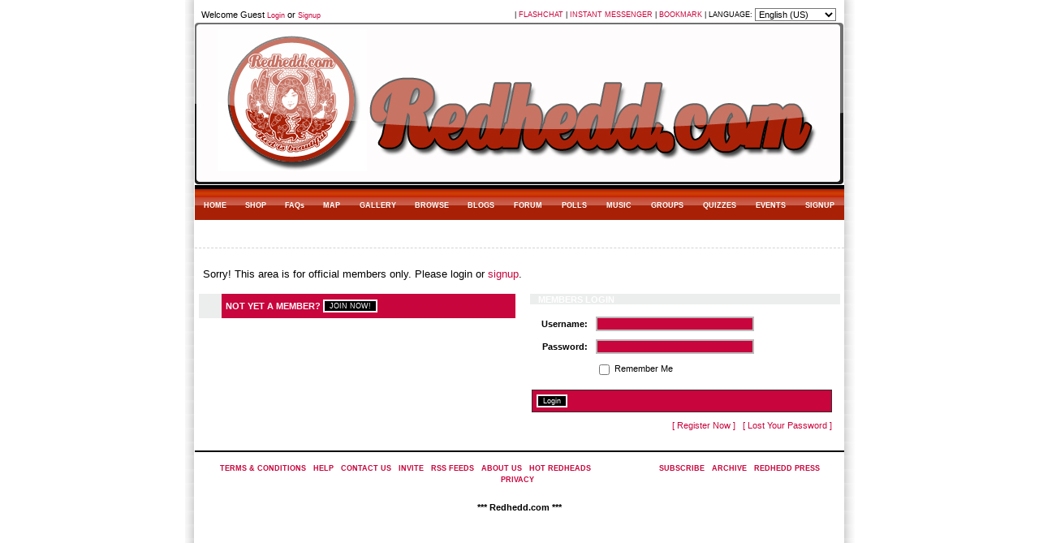

--- FILE ---
content_type: text/html
request_url: https://redhedd.com/gingerloveca/
body_size: 3442
content:
<!DOCTYPE html PUBLIC "-//W3C//DTD XHTML 1.0 Strict//EN" "http://www.w3.org/TR/xhtml1/DTD/xhtml1-strict.dtd">
<html dir="ltr" xmlns="http://www.w3.org/1999/xhtml" lang="en">
<head>
	<meta http-equiv="Content-Type" content="text/html; charset=UTF-8"/>
	<title>Account Login &#187; Redheads Unite! - Redhedd.com: The Social Network For Redheads</title>
	<link rel="canonical" href="http://redhedd.com/gingerloveca/" />
	<base href=".">
	<meta name="keywords" content="redhead, redheads, red hair, redheaded, freckles, sunscreen, ginger, red head, redhedd"/>
	<meta name="description" content="Redheaded love fest. A social network of, by, and about redheads."/>
	<meta name="robots" content="index,follow"/>
	<meta http-equiv="imagetoolbar" content="no"/>
	<meta http-equiv="cache-control" content="no-cache"/>
	<meta http-equiv="expires" content="-1"/>
	<meta http-equiv="pragma" content="no-cache"/>
	<link rel="stylesheet" type="text/css" href="../design/css/main-v-1619.css"/>
	<link rel="stylesheet" type="text/css" href="../file/style/QUIRKYRED/style-v-1619.css"/>
	<script type="text/javascript">
		bIsPathTranslated = true;
		sGetPathVar = "do";
		sHome = "http://redhedd.com/";
		sLangVar = "en"; 
		bDoGzip = false;
		sUsVarId = "212";
		sUsName = "United States";
		var msg = new Array(9);
		msg[0] = 'Are you sure that you want to delete this item?'
		msg[1] = 'There is a problem with the year entry.';
		msg[2] = 'There is a problem with the month entry.';
		msg[3] = 'There is a problem with the date entry.';
		msg[4] = 'Incorrect date format. Enter as mm/dd/yyyy.';
		msg[5] = 'Gecko Users hit CTRL+D to add a bookmark to this site.';
		msg[6] = 'Opera Users hit CTRL+D to add a bookmark to this site.';
		msg[7] = 'Use your browser facility to add a bookmark to this site.';
		msg[8] = 'Please, select item(s)';
	</script>
	<script type="text/javascript" src="../design/js/overlib-v-1619.js"></script>
	<script type="text/javascript" src="../design/js/main-v-1619.js"></script>
	<script type="text/javascript" src="../design/js/common-v-1619.js"></script>
	<script type="text/javascript" src="../design/js/validator-v-1619.js"></script>
	<script type="text/javascript">
	var sDisplayIds = new Array('social_bookmarks', 'mainEmoticons');
	window.onload = clicktoHideAll;
	</script>
</head>
<body>
<div id="main_body">
<table id="outer" cellpadding="0" cellspacing="0">
<tr>
<td>
  <table id="top" cellpadding="0" cellspacing="0" border="0">
 <tr>
 	<td>
 		<table style="width:100%;" cellpadding="4" cellspacing="4">
 		<tr>
 			<td style="font-size:8pt;vertical-align:middle;">
 				Welcome Guest <a href="../login/">Login</a> or <a href="../signup/">Signup</a>
 			</td>
 			<td style="vertical-align:middle; font-size:7pt; text-align:right;">
 				 				<form method="post" action="/" style="margin:0px;">
 				<div><input type="hidden" name="return" value="http://redhedd.com/public/login/members_only/"/></div>
 				<table style="margin-right:0px; margin-left:auto; text-align:left; font-size:7pt;" cellpadding="1" cellspacing="1">
 				<tr>
 				 	 	<td><a href="../http-www/redhedd/com/join/"></a></td>
 	<td>|</td> 	
 				 	 					<td> 			
					    <a href="../login/">FLASHCHAT</a>
		    		</td>
		    		<td>|</td>		    		
		    				    		<td>
						<a href="../login/">INSTANT MESSENGER</a>
					</td>
					<td>|</td>
					<td>
											<a href="javascript:void(0);" style="cursor:pointer;" class="hidClass" onclick="sId('/').style.display='';">BOOKMARK</a>
						<div>
							<div id="social_bookmarks" style="position:absolute; padding:5px; display:none;" class="socialBox hidClass">
							<div class="socialDefault" onclick="bookmark('../public/login/members_only/', '/'); sId('/').style.display='/';" style="padding:2px; cursor:pointer; width:125px;" onmouseover="this.className='socialOver';" onmouseout="this.className='socialDefault';"><img src="../file/pic/bookmarks/favorites.png" alt="" style="vertical-align:middle;"/> Favorites</div>
										<div class="socialDefault" onclick="window.open('http://digg.com/submit?phase=2&amp;url=http://redhedd.com/public/login/members_only/&amp;title='); sId('/').style.display='/';" style="padding:2px; cursor:pointer; width:125px;" onmouseover="this.className='socialOver';" onmouseout="this.className='socialDefault';"><img src="../file/pic/bookmarks/digg.png" alt="" style="vertical-align:middle;"/> Digg</div>
		<div class="socialDefault" onclick="window.open('http://del.icio.us/post?url=http://redhedd.com/public/login/members_only/&amp;title='); sId('/').style.display='/';" style="padding:2px; cursor:pointer; width:125px;" onmouseover="this.className='socialOver';" onmouseout="this.className='socialDefault';"><img src="../file/pic/bookmarks/delicious.png" alt="" style="vertical-align:middle;"/> Del.icio.us</div>
		<div class="socialDefault" onclick="window.open('http://www.facebook.com/sharer.php?u=http://redhedd.com/public/login/members_only/&amp;t='); sId('/').style.display='/';" style="padding:2px; cursor:pointer; width:125px;" onmouseover="this.className='socialOver';" onmouseout="this.className='socialDefault';"><img src="../file/pic/bookmarks/facebook.gif" alt="" style="vertical-align:middle;"/> Facebook</div>
		<div class="socialDefault" onclick="window.open('http://www.furl.net/storeIt.jsp?t=&amp;u=http://redhedd.com/public/login/members_only/'); sId('/').style.display='/';" style="padding:2px; cursor:pointer; width:125px;" onmouseover="this.className='socialOver';" onmouseout="this.className='socialDefault';"><img src="../file/pic/bookmarks/furl.gif" alt="" style="vertical-align:middle;"/> Furl</div>
		<div class="socialDefault" onclick="window.open('http://ma.gnolia.com/bookmarklet/add?url=http://redhedd.com/public/login/members_only/&amp;title='); sId('/').style.display='/';" style="padding:2px; cursor:pointer; width:125px;" onmouseover="this.className='socialOver';" onmouseout="this.className='socialDefault';"><img src="../file/pic/bookmarks/magnolia.png" alt="" style="vertical-align:middle;"/> Magnolia</div>
		<div class="socialDefault" onclick="window.open('http://www.stumbleupon.com/submit?url=http://redhedd.com/public/login/members_only/&amp;title='); sId('/').style.display='/';" style="padding:2px; cursor:pointer; width:125px;" onmouseover="this.className='socialOver';" onmouseout="this.className='socialDefault';"><img src="../file/pic/bookmarks/su.png" alt="" style="vertical-align:middle;"/> StumbleUpon</div>
		<div class="socialDefault" onclick="window.open('http://www.google.com/bookmarks/mark?op=edit&amp;bkmk=http://redhedd.com/public/login/members_only/&amp;title='); sId('/').style.display='/';" style="padding:2px; cursor:pointer; width:125px;" onmouseover="this.className='socialOver';" onmouseout="this.className='socialDefault';"><img src="../file/pic/bookmarks/goog.png" alt="" style="vertical-align:middle;"/> Google</div>
		<div class="socialDefault" onclick="window.open('http://myweb2.search.yahoo.com/myresults/bookmarklet?t=&amp;u=http://redhedd.com/public/login/members_only/'); sId('/').style.display='/';" style="padding:2px; cursor:pointer; width:125px;" onmouseover="this.className='socialOver';" onmouseout="this.className='socialDefault';"><img src="../file/pic/bookmarks/yahoo-myweb.png" alt="" style="vertical-align:middle;"/> Yahoo MyWeb</div>
							</div>
						</div>
										</td>
				    	             	         	<td>|</td>
	            	<td style="font-size:7pt;">
    	         		LANGUAGE:
    	         	</td>
    	         	<td>
             			<select name="guest_language" style="width:100px; vertical-align:middle;" onchange="submit();">
            				            											<option value="1">English (US)</option>
																				</select>
					</td>
				</tr>
				</table>
								</form>
 			</td>
 		</tr>
 		</table>
 		<table style="width:100%;" cellpadding="0" cellspacing="0">
 		<tr>
 			<td style="width:30%;font-size:14pt;vertical-align:middle;text-align:center;" class="top2">
 				<a href="/"><img src="../file/style/QUIRKYRED/logo.jpg" alt=""/></a> 			</td>
 			<td style="width:70%;vertical-align:middle;text-align:center;" class="top2">
 			</td>
 		</tr>
 		</table>
 		<br/>
 	</td>
 </tr>
 </table>
  <div id="outer2">
 <table style="margin-left:auto;margin-right:auto;" cellpadding="0" cellspacing="0">
 <tr>
 	 	<td class="menu" onclick="javascript:" onmouseover="this.className='menu2';" onmouseout="this.className='menu';">
 	<a href="/">HOME</a> 	</td>
 	<td class="menu" onclick="javascript:" onmouseover="this.className='menu2';" onmouseout="this.className='menu';">
 	<a href="http://www.cafepress.com/redhedd">SHOP</a> 	</td>
 	<td class="menu" onclick="javascript:" onmouseover="this.className='menu2';" onmouseout="this.className='menu';">
 	<a href="../FAQ/">FAQs</a> 	</td>
 	<td class="menu" onclick="javascript:" onmouseover="this.className='menu2';" onmouseout="this.className='menu';">
 	<a href="../geomap/">MAP</a> 	</td>
 	<td class="menu" onclick="javascript:" onmouseover="this.className='menu2';" onmouseout="this.className='menu';">
 	<a href="../gallery/main/">GALLERY</a> 	</td>
 	<td class="menu" onclick="javascript:" onmouseover="this.className='menu2';" onmouseout="this.className='menu';">
 	<a href="../browse/">BROWSE</a> 	</td>
 	<td class="menu" onclick="javascript:" onmouseover="this.className='menu2';" onmouseout="this.className='menu';">
 	<a href="../blog/main/">BLOGS</a> 	</td>
 	<td class="menu" onclick="javascript:" onmouseover="this.className='menu2';" onmouseout="this.className='menu';">
 	<a href="../forum/">FORUM</a> 	</td>
 	<td class="menu" onclick="javascript:" onmouseover="this.className='menu2';" onmouseout="this.className='menu';">
 	<a href="../poll/">POLLS</a> 	</td>
 	<td class="menu" onclick="javascript:" onmouseover="this.className='menu2';" onmouseout="this.className='menu';">
 	<a href="../music/">MUSIC</a> 	</td>
 	<td class="menu" onclick="javascript:" onmouseover="this.className='menu2';" onmouseout="this.className='menu';">
 	<a href="../groups/">GROUPS</a> 	</td>
 	<td class="menu" onclick="javascript:" onmouseover="this.className='menu2';" onmouseout="this.className='menu';">
 	<a href="../quiz/">QUIZZES</a> 	</td>
 	<td class="menu" onclick="javascript:" onmouseover="this.className='menu2';" onmouseout="this.className='menu';">
 	<a href="../event/main/">EVENTS</a> 	</td>
 	<td class="menu" onclick="javascript:" onmouseover="this.className='menu2';" onmouseout="this.className='menu';">
 	<a href="../signup/">SIGNUP</a> 	</td>
     </tr>
 </table>
 </div>
 <br/>
<div style="text-align:center;">
	<script type="text/javascript"><!--
google_ad_client = "ca-pub-7715332175669161";
/* redhedd */
google_ad_slot = "4074791423";
google_ad_width = 728;
google_ad_height = 90;
//-->
</script>
<script type="text/javascript" src="http://pagead2.googlesyndication.com/pagead/show_ads.js">
</script>
</div>
<br/>
 <table style="width:100%;" cellpadding="0" cellspacing="0">
    <tr>
        <td><div id="msalert"></div></td>
    </tr>
	<tr>
		<td style="vertical-align:top;" id="main">
			<br/><br/>
<div style="padding-left:10px;font-size:10pt;" class="color">
    Sorry! This area is for official members only.  Please login or <a href="../signup/">signup</a>.</div>
<br/>
<table cellspacing="0" cellpadding="5" width="100%">
<tr>
    <td style="font-size:8pt;width:50%;vertical-align:top;">
                <table style="width:100%;" cellspacing="0" cellpadding="0">
    <tr>
    <td style="width:2%;">
        <img src="../file/style/QUIRKYRED/line3.gif" alt="" style="vertical-align:bottom;"/>
    </td>
    <td style="width:98%;font-size:8pt;vertical-align:middle;cursor:pointer;" class="mainmenu4" onclick="javascript:" onmouseover="this.className='mainmenu3';document.getElementById('change1').className='button';" onmouseout="this.className='mainmenu4';document.getElementById('change1').className='button2';">
        <div style="padding-left:5px;">
            <span style="vertical-align:middle;"> <b>NOT YET A MEMBER?</b> </span>
            <input type="button" value="JOIN NOW!" style="vertical-align:middle;" class="button2" id="change1"/>
        </div>
    </td>
    </tr>
</table>            <br/><br/>
<table cellpadding="0" cellspacing="0" border="0" width="100%">
<tr>
    <td align="center">
        <script type="text/javascript"><!--
google_ad_client = "ca-pub-7715332175669161";
/* redhedd large rectangle */
google_ad_slot = "2993834091";
google_ad_width = 336;
google_ad_height = 280;
//-->
</script>
<script type="text/javascript" src="http://pagead2.googlesyndication.com/pagead/show_ads.js">
</script>
    </td>
</tr>
</table>    </td>
    <td style="font-size:8pt;width:50%;vertical-align:top;">
        <table style="width:100%;" cellspacing="0" cellpadding="0">
<tr>
    <td style="width:2%;">
    	<img src="../file/style/QUIRKYRED/line5.gif" alt="" style="vertical-align:bottom;"/>
    </td>
    <td style="width:98%;font-size:8pt;vertical-align:middle;" class="mainmenu3">
    	<div style="padding-left:10px;">
    	<span style="vertical-align:middle;"> <b>MEMBERS LOGIN</b> </span>
    	</div>
    </td>
</tr>
</table>
<table style="width:100%;" class="border2" cellspacing="0" cellpadding="10">
<tr>
    <td style="font-size:7pt;" class="color">
    	<div id="formhide1">
    	<table border="0" cellpadding="0" cellspacing="0" width="100%">
<tr><td align="center">
<div id="jsErr">
</div></td>
</tr>
</table>    	
    	    	<form method="post" style="margin:0px;" action="../public/login/members_only/">
    	<table style="width:100%;" cellspacing="0" cellpadding="5">
    	<tr>
    	<td style="width:20%;font-size:8pt;text-align:right;" class="color">
    		<label for="login1"><b>Username:</b></label>
    	</td><td style="width:80%;font-size:8pt;" class="color">
    		<input id="login1" type="text" name="login" size="30" class="input" onfocus="this.className='input2';" onblur="this.className='input';"/>
    	</td>
    	</tr>
    	<tr>
    	<td style="width:20%;font-size:8pt;text-align:right;" class="color">
    		<label for="login2"><b>Password:</b></label>
    	</td><td style="width:80%;font-size:8pt;" class="color">
    		<input id="login2" type="password" name="pass" size="30" class="input" onfocus="this.className='input2';" onblur="this.className='input';"/>
    	</td>
    	</tr>
    	<tr>
        	<td style="width:20%;font-size:8pt;text-align:right;" class="color">
        	</td>
        	<td style="width:80%;font-size:8pt;" class="color">
        		<input type="checkbox" name="remember_me" style="vertical-align:middle;border:0px;"/> Remember Me
        	</td>
        </tr>
    	</table>
    	<br/>
    	<div style="padding:5px;" class="border">
    	<input type="submit" name="act[login]" value="Login" onclick="document.getElementById('/').style.display='/';document.getElementById('/').style.display='';" class="button2" onmouseover="this.className='button';" onmouseout="this.className='button2';"/>
    	</div>
    	<br/>
    	<div style="text-align:right;font-size:7pt;" class="color">
    		<a class="link_action" href="../signup/">[ Register Now ]</a> &nbsp;
    		<a class="link_action" href="javascript:void(0);" onclick="popUp2('../forgotpass/','400','300','/','200','100');">[ Lost Your Password ]</a>
    	</div>
    	</form>
    	</div>
    	<div style="display:none;" id="formhide2">
    	<div style="font-size:10pt;" class="color">
    	<b>Logging In......</b>
    	</div>
    	<table class="pbar3" cellpadding="0" cellspacing="0">
    	<tr>
    	<td>
    		<span id="progress1">&nbsp; &nbsp;</span>
    		<span id="progress2">&nbsp; &nbsp;</span>
    		<span id="progress3">&nbsp; &nbsp;</span>
    		<span id="progress4">&nbsp; &nbsp;</span>
    		<span id="progress5">&nbsp; &nbsp;</span>
    		<span id="progress6">&nbsp; &nbsp;</span>
    		<span id="progress7">&nbsp; &nbsp;</span>
    		<span id="progress8">&nbsp; &nbsp;</span>
    		<span id="progress9">&nbsp; &nbsp;</span>
    	</td>
    	</tr>
    	</table>
    	<script type="text/javascript">do_prog(9,200);</script>
    	</div>
    </td>
</tr>
</table>
    </td>
</tr>
</table>
			<table cellpadding="0" cellspacing="0" border="0" width="100%" style="padding:5px;">
			<tr>
    			<td align="center">
        			<script type="text/javascript"><!--
google_ad_client = "ca-pub-7715332175669161";
/* redhedd */
google_ad_slot = "4074791423";
google_ad_width = 728;
google_ad_height = 90;
//-->
</script>
<script type="text/javascript" src="http://pagead2.googlesyndication.com/pagead/show_ads.js">
</script>
    			</td>
			</tr>
			</table>
					</td>
	</tr>
</table>
 <table id="bottom3" cellpadding="5" cellspacing="5">
 <tr>
    <td style="font-size:7pt;">
    <div style="padding:5px;">
        <a href="javascript:void(0);" onclick="popUp2('../popup/file_terms/dir_language/','500','500','/','200','100');">TERMS & CONDITIONS</a>
        | <a href="javascript:void(0);" onclick="popUp2('../popup/file_help/dir_language/','500','500','/','200','100');">HELP</a>
        | <a href="../contact-us/">CONTACT US</a>
        | <a href="../account/invite/">INVITE</a>
        | <a href="/">RSS FEEDS</a>
        | <a href="../content/file_about_us/dir_language/">ABOUT US</a>
        | <a href="http://fantapants.com/">HOT REDHEADS</a>
	    | HOT GINGERS
        | <a href="../subscribe/">SUBSCRIBE</a>        | <a href="../archive/">ARCHIVE</a>
        | <a href="../media/">REDHEDD PRESS</a>
        <div style="padding-top:4px;">
		 	<a href="../privacy/">PRIVACY</a> |
        		</div>
	</div>
    <br/>
    <table id="bottom4" style="width:100%;" cellpadding="4" cellspacing="4">
    <tr>
        <td style="text-align:center;font-size:8pt;">
            *** Redhedd.com ***
        </td>
    </tr>
    </table>
	</td>
</tr>
</table>
</td>
</tr>
</table>
</div>
<div id="ajax_temp_content" style="display:none;"></div>
</body>
<!-- Start of StatCounter Code -->
<script type="text/javascript">
var sc_project=2610338; 
var sc_invisible=1; 
var sc_partition=25; 
var sc_security="5accb1a6"; 
var sc_remove_link=1; 
</script>
<script type="text/javascript" src="../counter/counter_xhtml.js"></script><noscript><div class="statcounter"><img class="statcounter" src="../2610338/0/5accb1a6/1/image_file.jpg" alt="free hit counter javascript"></div></noscript>
<!-- End of StatCounter Code -->
</html>

--- FILE ---
content_type: text/css
request_url: https://redhedd.com/design/css/main-v-1619.css
body_size: 127
content:
form {
	margin:0px;
}

#site_offline {
	background:#FFFFCC;
	border-bottom:1px #F2E389 solid;
	color:#9B0F09;
	font-size:10pt;
	font-family:verdana;
	padding:6px;
	margin-bottom:10px;
}

/* Header of a Block */
.block_header
{
    font-weight: bold;
    font-size: 8pt;
    vertical-align: middle;
    padding-top : 7px;
    padding-bottom : 7px;
}

/* Information Message */
.message_info
{
    font-size: 8pt;
    padding: 5px;
    font-weight: bold;
    color: green;
    text-align: center;
}

/* Error Message */
.message_error
{
    font-size: 8pt;
    padding: 5px;
    font-weight: bold;
    color: red;
    text-align: center;
}

/* Action Link */
a.link_action
{
    font-size: 8pt;
    text-transform: capitalize;
    text-decoration: none;
    white-space: nowrap;
}

/* Big Action Link */
a.link_action_big
{
    font-size: 12pt;
    /* text-transform: capitalize; */
    text-decoration: none;
    white-space: nowrap;
}

/* Item Link */
a.link_item
{
    font-size: 8pt;
    font-weight: bold;
    text-decoration: none;
}

/* Description Link */
a.link_description
{
    font-size: 8pt;
    text-decoration: none;
}

/* Small Description Link */
a.link_description_small
{
    font-size: 7pt;
    text-decoration: none;
}

/* List Item */
.list
{
    font-size: 8pt;
	padding-bottom: 5px;
    padding-top: 2px;
    padding-left: 2px;
}

.form_field_title
{
	padding : 3px;
	font-weight : bold;
}

li.form_field_note
{
	margin-left: 15px;
	padding-top: 3px;
	font-size: 8pt;
}

.star
{
    color: #FF8515;
    font-weight: bold;
}

--- FILE ---
content_type: text/css
request_url: https://redhedd.com/file/style/QUIRKYRED/style-v-1619.css
body_size: 2633
content:
body {
  	background:#ffffff url(bg.gif) center top;
  	color:#000000;
  	text-align:center;
  	margin-left:auto;
  	margin-right:auto;
  	font-size:8pt;
  	font-family:verdana, arial, helvetica, sans-serif;
  	margin-bottom:20px;
  	margin-top:0px;
  }
 
 .cssbox {
 	BACKGROUND: url(http://www.blahblahbox.com/images/coolbox.png) no-repeat right bottom
 }
 .cssbox_body {
 	BACKGROUND: url(http://www.blahblahbox.com/images/coolbox.png) no-repeat right bottom
 }
 .cssbox_head {
 	BACKGROUND: url(http://www.blahblahbox.com/images/coolbox.png) no-repeat right bottom
 }
 .cssbox_head H2 {
 	BACKGROUND: url(http://www.blahblahbox.com/images/coolbox.png) no-repeat right bottom
 }
 .cssbox {
 	PADDING-RIGHT: 15px; MARGIN: 0px auto
 }
 .cssbox_head {
 	PADDING-RIGHT: 50px; BACKGROUND-POSITION: right top; MARGIN-RIGHT: -15px
 }
 .cssbox_head H2 {
 	BORDER-TOP-WIDTH: 0px; PADDING-RIGHT: 0px; BACKGROUND-POSITION: left top; PADDING-LEFT: 24px; FONT-WEIGHT: bold; BORDER-LEFT-WIDTH: 0px; FONT-SIZE: 12px; BORDER-BOTTOM-WIDTH: 0px; PADDING-BOTTOM: 15px; MARGIN: 0px; COLOR: #ffcc59; PADDING-TOP: 7px; FONT-FAMILY: Arial, Helvetica, sans-serif; HEIGHT: 1%; BORDER-RIGHT-WIDTH: 0px
 }
 .cssbox_body {
 	PADDING-RIGHT: 0px; BACKGROUND-POSITION: left bottom; PADDING-LEFT: 24px; PADDING-BOTTOM: 35px; MARGIN-RIGHT: 25px; PADDING-TOP: 2px
 }
  
  img {
  	border:0px;
  }
  
  a {
  	color:#C8053D;
  	text-decoration:none;
  }
  
  a:hover {
  	color:#ECEDED;
  	text-decoration:underline;
  }
  
  
  input {
  	background:#FFFFFF;
  	font-size:10pt;
  	color:#000000;
  	border-top: 1px solid #808080;
  	border-right: 1px solid #808080;
  	border-bottom: 1px solid #D4D0C8;
  	border-left: 1px solid #D4D0C8;
  }
  
  .inputmain {
  	background:#C8053D;
  	font-size:10pt;
  	color:#000;
  	border: 1px solid #ffffff;
  }
  
  textarea {
  	background:#FFFFFF;
  	font-size:8pt;
  	color:#C8053D;
  	border: 1px solid #C8053D;
  }
  
  .textarea {
  	background:#C8053D;
  	font-size:8pt;
  	color:#FFFFFF;
  	border: 1px solid #ffffff;
  }
  
  
  /*########################
  	MAIN SURR.
  ########################*/
  
  #outer {
  	width:800px;
  	margin-left:auto;
  	margin-right:auto;
  	font-size:8pt;
  	text-align:left;
  }
  
  
  /*########################
  	INPUT BUTTONS / FORMS
  ########################*/
  
  .button {
  	background:#668899 ;
  	color:#fff;
  	font-size:7pt;
  	cursor:pointer;
  	background-color: #000000;
  	border: 2px solid #ffffff;
  	color: #C8053D;
  }
  
  .button2 {
  	background:#668899 /*url(http://www.blahblahbox.com/inc/img/fresh/line11.gif);*/
  	color:#000;
  	font-size:7pt;
  	cursor:pointer;
  	background-color: #000000;
  	color: #FFFFFF;
  	border: 2px solid #ffffff;
  }
  
  
  .input {
  	background:#C8053D;
  	font-size:8pt;
  	color:#000;
  	border: 2px solid #BABABA;
  }
  
  
  .input2 {
  	background:#C8053D;
  	border:2px solid #BABABA;
  	font-size:8pt;
  }
  
  .input3 {
  	background:#C8053D;
  	border:1px solid #BABABA;
  	font-size:8pt;
  	color:#fff;
  }
  
  .input4 {
  	background:#C8053D;
  	border:1px solid #BABABA;
  	font-size:8pt;
  	color:#fff;
  }
  
  
  
  
  
  /*########################
  	IMAGES
  ########################*/
  
  
  .pic1 { border:1px solid #C8053D; }
  
  .pic2 { border:1px solid #C8053D; }
  
  .pic3 { border:1px solid #C8053D; }
  
  .pic4 { filter:alpha(opacity=50);-moz-opacity:0.5;opacity: 0.5; border:1px solid #000000; }
  
  .pic5 { border:1px solid #000000; }
  
  .pics1 {
  	position:absolute;
  	background:#C8053D;
  	border:1px solid #fff;
  	padding: 0px 1px 0px 1px;
  	color: #FFF;
  	font-size:7pt;
  }
  
  .pics4 {
  	position:absolute;
  	background:#C8053D;
  	border:1px solid #FFF6FB;
  	padding: 0px 1px 0px 1px;
  	color: #FFF;
  	font-size:7pt;
  	filter:alpha(opacity=50);-moz-opacity:0.5;opacity: 0.5; border:1px #fff solid;
  }
  
  .pics2 {
  	position: relative;
  }
  
  .pics3 {
  	background:#FFF6FB;
  	position:absolute;
  	filter:alpha(opacity=50);-moz-opacity:0.5;opacity: 0.5;
  	padding: 0px 1px 0px 1px;
  	color: #C8053D;
  	font-size:7pt;
  	font-weight:bold;
  }
  
  
 .wrap1 img {background:#fff;}
 .wrap1 {background:url(shadow.gif) right bottom no-repeat;}
 .wrap2 {background:url(corner_bl.gif) -4px 100% no-repeat;}
 .wrap3 {padding:0 9px 9px 0;background:url(corner_tr.gif) 100% -4px no-repeat;}
  
  
  
  /*########################
  	TOP AREA
  ########################*/
  

  #top .top_text a { color:#fff; }
  #top .top_text a:hover { color:#000; }
  #top .top_text { color:#fff; }
  
  #top {
  background-image: url(crowd.jpg);
  background-repeat:no-repeat;
  background-position: bottom right;
  height:120;
	width:100%;
  	border-left:1px none;
  	border-right:30px ;
  	
  }
  
  #top input,select {
  	font-size:8pt;
  	background:#ffffff;
  	color:#000000;
  }
  
  #top a {
  	font-size:7pt;
 
  	color:#C8053D;
  }
  
  #top a:hover {
  	font-size:7pt;
  	color:#fff;
  	text-decoration:underline;
  }
  
  .top2 {
  height:200;
 
  }
  
  
  
  
  
  
  /*########################
  	MENU LINKS
  ########################*/
  
  #outer2 {
  	background:#ffffff;
  	border-left:1px;
  	border-right:1px;
	border-top:5px solid #000000;
	border-bottom:2px solid #ffffff;
  	text-align:center;
  	border-bottom-width: 10px;
  }
  
  
  .menu {
 	background-color: #C8053D;
 	height:38px;
 	padding-left:5px;
 	padding-right:5px;
 	cursor:pointer;
 	width: 800px;
 	background-image:url(menubar_bg.gif);
  	}
  
  
  
  .menu a {
  	color:#FFFFFF;
  	font-size:7pt;
  	text-decoration:none;
  	font-weight:bold;
  	
  }
  
  
  .menu2 {
  	background:#ffffff url(menubarro_bg.gif);
  	height:38px;
  	padding-left:5px;
  	padding-right:5px;
  	cursor:pointer;
  	width: 800px;
  }
  
  .menu2 a {
  	color:#ffffff;
  	font-size:7pt;
  	text-decoration:none;
  	font-weight:bold;
  }
  
  .menu2 a:hover {
  	color:#ffffff;
  	font-size:7pt;
  	text-decoration:none;
  	font-weight:bold;
  }
  
  
  
  
  /*########################
  	MENU LINKS 4
  ########################*/
  
  
  .menu4 {
  	padding:2px;
  	/* border-top:1px #014E82 solid;
  	border-left:1px #000 solid; */
  	border-bottom:1px #668899 solid;
  	/*cursor:pointer;*/
  	font-size:7pt;
  	font-weight:bold;
  }
  
  .menu4-1 {
  	padding:2px;
  	border-bottom:1px #668899 solid;
  	/*cursor:pointer;*/
  	font-size:7pt;
  	font-weight:bold;
  }
  
  .menu4-2 {
  	font-size:7pt;
  	font-weight:bold;
  	padding-left:15px;
  }
  
  .menu4-4 a {
  	color:#000000;
  }
  
  .menu4-4 a:hover {
  	color:#000000;
  }
  
  
  /*########################
  	LOGIN BOX
  ########################*/
  
  .LoGin1 {background:#C8053D;border-left:1px solid #BC074F;border-right:1px solid #C8053D;}
  .LoGin2 {background:#B2B4B7;border-left:1px solid #bco74f;border-right:1px solid #C8053D;color:#621031;font-size:8pt;}
  
  
  
  
  /*########################
  	MENU LINKS 5
  
  	MAIN LINKS FOR THE MEMBERS AREA border-bottom:1px #332F2F solid;
  
  ########################*/
  
  .menu5border {
  
  }
  
  .menu5 {
  	
  	font-size:7pt;
  	color:#fff;
  	padding-left:5px; 
  	cursor:pointer;
  	background:#000 ;
  }
  
  .menu5c {
  	font-size:7pt;
  	color:#fff;
  	padding-left:5px; 	
  	cursor:pointer;
  	background:#000 ;
  }
  
  .menu5a {
  	background:#000url(line5red.gif) right;
  	background-repeat:no-repeat;
  	text-align:right;
  	width:24px;	
  	height:41px;
  }
  
  .menu5b {
  	background:#000url(line5.gif) right;
  	background-repeat:no-repeat;
  	text-align:right;
  	width:24px;	
  	height:41px;
  }
  
  .menu5d {
  	font-size:7pt;
  	color:#000;	
  	text-align:center;
  	background:#fff;
  }
  
  .menu5e {
  	font-size:8pt;
  	color:#fff;
  	text-align:right;
  	padding-right:10px;
  	padding-top:8px;
  	background:#C8053D;
  	font-weight:bold;
  }
  
  .menu5f {
  	background:#C8053D;
  	width:24px;	
  	height:35px;
  }
  
  .menu5g {
  	border:1px solid #C8053D;	
  	padding:5px;
  	background:#C8053D;
  	font-size:7pt;
  }
  
  .menu5g2 {
  	border:1px solid #C8053D;
  	padding:5px;
  	background:#C8053D;
  	font-size:7pt;
  }
  
  
  .menu5 a {
  	color:#fff;
  }
  
  .menu5c a {
  	color:#fff;
  }
  
  .menu5d a {
  	color:#064D9F;
  }
  
  .menu5d a:hover {
  	color:#000;
  }
  
  .menu5g a {
  	color:#fff;
  }
  
  .menu5g2 a {
  	color:#000;
  }
  
  
  
  
  /*########################
  	MAIN PAGES
  ########################*/
  
  
  #main {
  border-top: 1px dashed #D4D4D4;
  	/*background:#ffffff url(main_bg.gif) repeat-x;*/
  	font-size:8pt;
  	color:#000;
  }
  
  .main2 {
  	background:#A5B7BA;
  	border-right:1px solid #F3CEE2;
  	font-size:7pt;
  	color:#fff;
  }
  
  .main3 {
  	background:#B2B4B7;
  	border-left:1px solid #F3CEE2;
  	font-size:7pt;
  	color:#fff;
  }
  
  .main3-b {
  	background:#ECEDED;
  	vertical-align:bottom;
  }
  
  
  
  .main3-a {
  	background:#B2B4B7;
  	text-align:right;
  	vertical-align:bottom;
  }
  
  
  
  .main3-c {
  	background:#B2B4B7;
  	border-left:1px #E2E1DD solid;
  	font-size:7pt;
  	color:#ECEDED;
  }
  
  
  
  .main4 {
  	background:#B2B4B7;
  	border-right:1px #E2E1DD solid;
  	font-size:8pt;
  	color:#ECEDED;
  }
  
  .main3 a {
  	color:#fff;
  }
  
  .main3 a:hover {
  	color:#fff;
  	text-decoration:underline;
  }
  
  
  #topright {
  	background:#fff;
  	border-right:1px solid #C8053D; 
  	font-size:8pt;
  	color:#C8053D;
  	
  }
  
  
  /*##############################
  	#topleft - TOP LEFT AREA BLACK SWOSH
  	A:LINKS - USERNAME
  ###############################*/
  #topleft {
  	background:#fff url(swosh.gif);
  	background-repeat:no-repeat;
  	width:480px;
  	height:45px;
  	color:#fff;
  	border-left:1px solid #C8053D;
  }
  
  #topleft a { color:#fff; text-decoration:underline; }
  #topleft a:hover { color:#fff; text-decoration:none; }
  
  
  .page {
  	color:#fff;
  }
  
  
  .pbar1 {
  	background:transparent;
  }
  
  .pbar2 {
  	background:#C8053D;
  }
  
  .pbar3 {
  	font-size:8pt;
  	padding:1px;
  	/*border:1px solid #BABABA;*/
  }
  
  
  /*########################
  	MENUS
  ########################*/
  
  
  .mainmenu {	
  	background:#1F1F1Furl(line11.gif);
  	font-size:7pt;
  	color:#540A2F;
  }
  
  .mainmenu2 {
  	background:#ffffff;
  	font-size:7pt;
  	color:#ECEDED;
  }
  
  .mainmenu2 a { color:#fff; }
  .mainmenu2 a:hover { color:#C8053D; }
  
  
  .mainmenu3 {
  	background:#ECEDED;
  	font-size:7pt;
  	color:#FFFFFF;
  }
  
  .mainmenu4 {
  	background:#C8053D;
  	font-size:7pt;
  	color:#FFFFFF;
  }
  
  .mainmenu5 {
  	font-size:7pt;
  	color:#B60036;
	 border-bottom: 1px solid #BABABA;
    border-right: 1px solid #BABABA;
	border-left: 1px solid #BABABA;
  	background-color: #efefef;	
  	background-image:url(menu5.gif);
  }
  
  .mainmenu6 {
  	border:1px #000 solid; 	
  	padding:5px;
  	background:#ECEDED;
  	font-size:7pt;
  	cursor:pointer;
  	color:#CE083C;
  }
  
  .mainmenu6 a { color:#fff; text-decoration:none; }
  .mainmenu6 a:hover { color:#fff; text-decoration:none; }
  
  .mainmenu7 {
  	border:1px solid #668899;
  	padding:5px;
  	background:#ECEDED;
  	font-size:7pt;
  	cursor:pointer;
  	color:#CE083C;
  }
  
  .mainmenu7 a { color:#C8053D; text-decoration:none; }
  .mainmenu7 a:hover { color:#FFF; text-decoration:none; }
  
  
  
  
  /*########################
  	SITE MENUS
  ########################*/
  
  
  .item {
   	background-image:url(menu5.gif);
  	padding:5px;

  	cursor:pointer;
  	font-size:7pt;
  	font-weight:bold;
  	background-color: #ECEDED;
  	border-top: 1px solid #C8053D;
  	border-right: 1px solid #C8053D;
  	border-left-style: solid;
  	border-left-color: #C8053D;
  	border-left-width: 1px;
  }
  
  .item2 {
  	background-image:url(menu5.gif);
  	border-top:1px solid #BABABA;
  	border-right:1px solid #BABABA;
  	padding-top:9px;
  	padding-bottom:5px;
  	padding-right:5px;
  	padding-left:5px;
  	cursor:pointer;
  	font-size:7pt;
  	font-weight:bold;
  	background:#000000url(item2_bg.gif);
  	border-left-width: 2px;
  	border-left-style: solid;
  	border-left-color: #BABABA;
  }
  
  .item3 { border-bottom:1px solid #C8053D; color:#FFFFFF; }
  .item a { color:#000000 text-decoration:none; }
  .item2 a { color:#000000; text-decoration:none; }
  .item2 a:hover { color:#000000; text-decoration:none; }
  
  
  /*########################
  	BORDERS
  ########################*/
  
  
  .border {
  	border:1px #332F2F solid;
  	background:#C8053D;
  }
  
  .border2 { /*border:1px solid #000000;*/ color:#000000;  }
  .border3 { border:1px #95C719 solid; background:#BABABA; color:#630727; }
  .border4 { border:1px solid #ECEDED; background:#BABABA; }
  .border5 { border-bottom:1px dashed #C8053D; }
  .border6 { border:1px solid #ECEDED; background:#B2B4B7; color:#000000; }
  .border7 { border-bottom:1px dashed #C8053D; }
  .border8 { background:#F5F5F5; border:1px solid #630727; }
  .border9 { background:#fff; color:#000000; }
  
  /* USED IN MAIL ALERT */ 
  .border10 { background:#ECEDEDurl(line10.gif); color:#FFFFFF; }
  .border11 { border:1px #ECEDED solid; background:#fff; color:#ECEDED; } 
  
  /* B-BOARD */
  .border12 { background:#fff; color:#000000; } 
  .border13 {
  	background:#ffffff;
  	color:#000000;
	font-size:10px;
	 border-bottom: 1px dashed #D4D4D4;
	/*border-bottom: 1px solid #000000;*/
  	/*border-right: #C8053D;
  	border-bottom: #C8053D;
  	border-left: #C8053D;*/
  } 
  .border14 { background:#B2B4B7; color:#fff; } 
  
  
  /*########################
  	TEXT COLORS
  ########################*/
  
  .color {
  	color:#000000;
  }
  .color2 { color:#037373; }
  .color3 { color:#000000; }
  .color4 { color:#000; }
  
  
  
  /*########################
  	BACKGROUNDS & EXTRAS
  ########################*/
  
  .cur { cursor:pointer; }
  
  
  .pollinput {
  	background:transparent;
  	font-size:7pt;
  	border:0px;
  }
  
  
  
  .frame1 { background:#fff; margin:0px; }
  .main_frame1 { background:#FFFFFF; margin:0px; }
  
  .link1 a { color:#570D2A; }
  .link1 a:hover { color:#570D2A; text-decoration:underline; }
  
  /* USED IN MAIN MENU SQURE */
  .sqr { background:#B2B4B7; vertical-align:middle; }
  .sqr1 { background:#B2B4B7; vertical-align:middle; }
  
  /* COMMENT BOX */
  .comment {
  	border:0px solid #444444;
  	background:#ECEDED;
  	
  }
  
  .comment-text {
  	color:#000000;	
  	font-size:8pt;
  }
  
  .comment-headline {
  	background:#ECEDED;
  	color:#FFFFFF;
  	padding:5px;
  	font-size:7pt;
  }
  
  .comment-head {
  	background:#ECEDED;
  	color:#ffffff;
  	padding:5px;
  	font-size:8pt;
  }
  
  .comment-head a { color:#C8053D; }
  .comment-head a:hover { color:#FFFFFF; }
  
  
  
  /*########################
  	BOTTOM MENUS
  ########################*/
  
  #bottom3 {
  border-top: 2px solid #000000;
  	width:100%;
  	font-size:7pt;
  	font-weight:bold;
  	text-align:center;
  	color:#FFFFFF;
  }
  
  #bottom3 a {
  	color:#C8053D;
  }
  
  #bottom3 a:hover {
  	color:#fff;
  	text-decoration:underline;
  }
  
  #bottom4 {
  	width:100%;
  	color:#000000;
  }
  
  /*########################
  	FORUM
  ########################*/
  
  .forum-1 {
  	background:#F4F4F4;
  	color:#C8053D;
  	font-size:8pt;
  }
  
  .forum-2 {
  	background:#F4F4F4;
  	color:#C8053D;
  	font-size:8pt;
  }
  
  .forum-2 a { color:#B2B4B7; }
  .forum-2 a:hover { color:#C8053D; text-decoration:underline; }
  
  .forum-3 {
  	border-top:1px dashed #D7D7D7;
  }
  
  .forum-4 {
  	border-top:1px dashed #D7D7D7;
  	background:#fff;
  	color:#C8053D;
  	font-size:8pt;
  }
  
  .forum-q {
  	background:#ECEDED;
  	color:#C8053D;
  	font-size:8pt;
  	border-top:1px dashed #D7D7D7;
  
  }
  
  
  /*########################
  	DROP DOWN MENU
  ########################*/
  
  #dropmenudiv{
  	padding:5px;
  	border:1px solid #808080;
  	background:#FFFFFF;
  	position:absolute;
  	z-index:100;
  	font-size:7pt;
  	text-align:left;
  }
  
  #dropmenudiv a {
  	color:#C8053D;
  }
  
  #dropmenudiv a:hover {
  	color:#C8053D;
  	text-decoration:underline;
  }

--- FILE ---
content_type: application/javascript
request_url: https://redhedd.com/design/js/common-v-1619.js
body_size: 1165
content:
/** Displays confirmation dialog ("Are you sure?").
 * @return bool true - user have clicked 'yes', false - 'no'
 */
function sure(sMsg){
	var sMess;
	sMess = (sMsg && sMsg.length > 10) ? sMsg : msg[0];
	var aMessages = aMessages;
    if (aMessages && aMessages['js.sure'])
    	 sMess = aMessages['js.sure'];
    return confirm(sMess);
}

function formatMes(sKey)
{
    var i = 1;
    var sMsg = aMessages[sKey];
    var sMsg2 = aMessages[sKey];
    while (sMsg.length)
    {
        if (sMsg.search(/%s/) != -1)
        {
            sMsg = sMsg.replace(/.*?(%s.*|\n)/ , '$1');
            sMsg = sMsg.replace(/^%s/, '');
            sMsg2 = sMsg2.replace(/%s/, arguments[i]);
            i++;
        }
        else
        {
            sMsg = sMsg.replace(/.*/, '');
        }
    }
    return sMsg2;
}

/** Open popup window.
 * @param string url       url to open in popup window
 * @param string name      window name
 * @param int    width     window width
 * @param int    height    window height
 * @param bool   bIsResize true - window resizable, false - fixed size
 */
function openWin(url, name, width, height, bIsResize){
  if (!width)
        width = screen.width*0.9;
  if (!height)
        height = screen.height*0.75;
  IsReize = bIsResize?1:0;
  var newWindow = window.open(url, name, 'left=' + Math.ceil((screen.width - width)/2) + ',top=' + Math.ceil((0+screen.height - height)/2) + ',width=' + width + ',height=' + height + ',location=0,toolbar=0,directories=0,status=0,menubar=0,scrollbars=1,resizable='+bIsResize+',channelmode=0,fullscreen=0');
  return false;
}


/** Selects/deselects all checkbox with given name
 * @param string name checbox name
 * @param bool   val  true - select, false - deselect boxes
 */
function selectAll(name,val){
        a = document.getElementsByName(name);
        for(i=0;i<a.length;++i) {
                a[i].checked =   val;
        }
}

/** Returns value of selected item (singel or first for multiselect)
 *  in SELECT element.
 * @param string sName select element name
 * @return mixed selected element value or 0 - if none selected
 */
function getSelectedId( sName ){
        var a = document.getElementsByName(sName);
        for(i=0;i<a.length;++i)
                if(a[i].checked) return a[i].value;
        return 0;
}

/** Clear form elements. Used insted reset() when neede clear elements
 *  but not reset to start values.
 * @param string formName name form to clear
 */
function clearForm(formName)
{
        formName.reset();
        var a = formName.elements;
        for(i=0;i<a.length;++i)
        {
                type_input = a[i].type.toLowerCase();
                if(type_input == 'select-one') {
                        a[i].selectedIndex = 0;
                } else if (type_input == 'checkbox') {
                        a[i].checked = false;
                } else if (type_input == 'file') {
                } else if (type_input == 'submit') {
                } else if (type_input == 'button') {
                } else {
                        a[i].value = '';
                }
        }
}



/** Inserts text in textarea (replaces selection or insert to the end of text)
 * @param object oTextArea textarea object
 * @param string sText     text to insert
 * @return bool true
 */
function insertToTextArea(oTextArea, sText) {
    //for IE
    if (document.selection) {
            oTextArea.focus();
            oSel = document.selection.createRange();
            oSel.text = sText;
    }
    //for MOZILLA/NETSCAPE
    else if (oTextArea.selectionStart || oTextArea.selectionStart == "0") {
            var startPos  = oTextArea.selectionStart;
            var endPos    = oTextArea.selectionEnd;
            var str       = oTextArea.value;

            oTextArea.value = str.substring(0, startPos) + sText + str.substring(endPos, str.length);
    } else {
            oTextArea.value += sText;
    }

    return true;
}

/**
 * Validate date
 */
function checkDate(fld) {
    var mo, day, yr;
    var entry = fld.value;
    var re = /\b\d{1,2}[\/]\d{1,2}[\/]\d{4}\b/;
    if (re.test(entry)) {
        var delimChar = (entry.indexOf("/") != -1) ? "/" : "-";
        var delim1 = entry.indexOf(delimChar);
        var delim2 = entry.lastIndexOf(delimChar);
        mo = parseInt(entry.substring(0, delim1), 10);
        day = parseInt(entry.substring(delim1+1, delim2), 10);
        yr = parseInt(entry.substring(delim2+1), 10);
        var testDate = new Date(yr, mo-1, day);
        if (testDate.getDate( ) == day) {
            if (testDate.getMonth( ) + 1 == mo) {
                if (testDate.getFullYear( ) == yr) {
                    return true;
                } else {
                    alert(msg[1]);
                }
            } else {
                alert(msg[2]);
            }
        } else {
            alert(msg[3]);
        }
    } else {
        alert(msg[4]);
    }
    return false;
}

--- FILE ---
content_type: application/javascript
request_url: https://redhedd.com/design/js/validator-v-1619.js
body_size: 2986
content:
/** Global function to format text messages
 * @param string sKey - key of message
 * @param string aParam - params to substitute
 * @return  string formatted message.
 */
function formatMes(sKey, aParam)
{
    // aValMes - global array
    var sStr = aValMes[sKey];
	for(var m = 0; m < aParam.length; m++)
        sStr = sStr.replace('%s'+m, aParam[m]);
    return sStr;
};

/** Factory of FormElements
 *  Instantiate proper FormElement object depending on Html object
 *  @param object oForm  html form
 */
function FormElementFactory(oForm)
{
    this.aHtmlEl = oForm.elements;
};

/**
 * @access public
 * @param string sName name of html element in form
 * @return object HtmlElement
 */
FormElementFactory.prototype.create = function(sName)
{
    var oHtmlEl = this.aHtmlEl[sName];

    if (!oHtmlEl)
    {
        alert('Error: Invalid html element! Name:'+sName);
        return null;
    }
    return this._make(oHtmlEl);
};

FormElementFactory.prototype._make = function(oHtmlEl)
{
    //alert('oHtmlEl = '+oHtmlEl);

    if (oHtmlEl[0]) //array
    {
        var oFormEl = new FormElement_Group();
        for(var i=0; i<oHtmlEl.length; ++i)
            oFormEl.add(this._make(oHtmlEl[i]));
        return oFormEl;
    }
    else //single element
    {
        if ('input' == oHtmlEl.tagName.toLowerCase())
        {
            switch(oHtmlEl.type.toLowerCase())
            {
                case 'radio':
                case 'checkbox':
                    return new FormElement_Cbox(oHtmlEl);
                case 'text':
                case 'hidden':
                case 'password':
                    return new FormElement(oHtmlEl);
                default: //debug
                    alert('Error: Unknown type ('+oHtmlEl.type.toLowerCase()+') of input element!');
            }
        }
        else if ('textarea' == oHtmlEl.tagName.toLowerCase())
        {
            return new FormElement(oHtmlEl);
        }
        else if('option' == oHtmlEl.tagName.toLowerCase())
        {
            return new FormElement_Cbox(oHtmlEl);
        }
        else
        {
            alert('Error: Unknown tag name of html element! Tag='+oHtmlEl.tagName.toLowerCase());
            return null;
        }
    }
    return null;
};


/** Base class of form elements
 *
 */
function FormElement(oHtml)
{
    this.oHtml   = oHtml;
    this.aChilds = [];
};

FormElement.prototype.add = function(oEl)
{
    return false;
};

FormElement.prototype.getValue = function()
{
    return this.trim(this.oHtml.value);
};

FormElement.prototype.trim = function(sStr)
{
        return sStr.toString().replace(/^\s+/g, '').replace(/\s+$/g, '');
};

FormElement.prototype.isMore = function (oEl)
{
    if (!oEl.aChilds.length && !this.aChilds.length)
        return (parseFloat(this.getValue()) > parseFloat(oEl.getValue()));

    if (oEl.aChilds.length && this.aChilds.length)
    {
        var n = Math.min(this.aChilds.length, oEl.aChilds.length);
        for (var i=0; i<n; ++i)
            if(!this.aChilds[i].isMore(oEl))
                return false;
        return (this.aChilds.length > oEl.aChilds.length);
    }

    if (!oEl.aChilds.length && this.aChilds.length)
        return this._isArrMoreStr(this.getValue(), oEl.getValue());

    if (oEl.aChilds.length && !this.aChilds.length)
        return this._isArrMoreStr(oEl.getValue(), this.getValue());

    alert('Unespected Error');
};

/** compare array and string
 * @access private
 * @return boolean is array more string
 */
FormElement.prototype._isArrMoreStr = function (aArr, sVal)
{
    if (aArr.length > 1)
        return true;
    if (aArr.length == 1)
        return (parseFloat(aArr[0]) > parseFloat(sVal));

    return false;
};


FormElement.prototype.isEqual = function (oEl)
{
    return (this.getValue().toString() == oEl.getValue().toString());
};

FormElement.prototype.getCount = function()
{
    return 1;
};

// return true or false
FormElement.prototype.setFocus = function()
{
    try
    {
        if (this.oHtml.parentNode.tagName.toLowerCase() == 'select')
            this.oHtml.parentNode.focus();
        else
            this.oHtml.focus();
    }
    catch (e)
    {
        //alert(e);
        return false;
    }
    return true;
};

// @coauthor Nikolay Severikov
FormElement.prototype.markAsValid = function()
{
    if ('option' == this.oHtml.tagName.toLowerCase())
        this.oHtml = this.oHtml.parentNode;
    var sClass = this.oHtml.className;
    if ('val_error' == sClass.substr(sClass.length-9, 9))
        this.oHtml.className = sClass.substr(0, sClass.length-10);
    return true;
};

// @coauthor Nikolay Severikov
FormElement.prototype.markAsInvalid = function()
{
    if ('option' == this.oHtml.tagName.toLowerCase())
        this.oHtml = this.oHtml.parentNode;
    var sClass = this.oHtml.className;
    if ('val_error' != sClass.substr(sClass.length-9, 9))
        this.oHtml.className = sClass + ' val_error';
    if (this.oHtml.className == ' val_error') this.oHtml.className = 'val_error';
    return true;
};

//============================================================================//

/** Derived class of group of elements
 *
 */
function FormElement_Group()
{
    this.aChilds = [];
    this.oHtml = null;
};
FormElement_Group.prototype = new FormElement();

FormElement_Group.prototype.add = function(oEl)
{
    this.aChilds[this.aChilds.length] = oEl;
    return true;
};

FormElement_Group.prototype.getValue = function()
{
    var a=[];
	for (var i = 0; i < this.aChilds.length; i++)
        if (this.aChilds[i].getCount())
            a[a.length] = this.aChilds[i].getValue();
    return a;
};

FormElement_Group.prototype.getCount = function()
{
    var n = 0;
    for (var i = 0; i < this.aChilds.length; i++)
        n += this.aChilds[i].getCount();
    return n;
};

// return true or false
FormElement_Group.prototype.setFocus = function()
{
    for (var i = 0; i < this.aChilds.length; i++)
        if(this.aChilds[i].setFocus())
            return true;
    return false;
};

FormElement_Group.prototype.markAsValid = function()
{
    for (var i = 0; i < this.aChilds.length; i++)
        this.aChilds[i].markAsValid();
    return true;
};

FormElement_Group.prototype.markAsInvalid = function()
{
    for (var i = 0; i < this.aChilds.length; i++)
        this.aChilds[i].markAsInvalid();
    return true;
};



//============================================================================//

/** Derived class of single cbox/radio element
 *
 */
function FormElement_Cbox(oHtml)
{
    this.oHtml = oHtml;
    this.aChilds = [];
};
FormElement_Cbox.prototype = new FormElement();

FormElement_Cbox.prototype.getValue = function()
{
    if (this.getCount())
        return this.trim(this.oHtml.value);
    return '';
};

FormElement_Cbox.prototype.getCount = function()
{
    return (this.oHtml.checked || this.oHtml.selected) ? 1 : 0;
};



//=============================================================




/**
 * Class used to validate html form against validation rules
 * @param object oForm  - html form to validate
 */
function Validator(oForm)
{
    this.aFields = {};   // hash 'field_name' => 'has error'
    this.aErrors = [];   // array of errors (strings)
    this.oFactory = new FormElementFactory(oForm);
};


/**
 * Checks is form valid
 * @access public
 * @param array aSchemes   - array of validation schemas of FormElements
 * @param array aRules     - array of validation rules bentween 2 FormElements
 * @param array aCallbacks - array of callback functions for advansed validation
 * @return  boolean
 */
Validator.prototype.isValid = function(aSchemes, aRules, aCallbacks)
{
    this.aErrors = []; //clear errors
    //check each field
    for (var i = 0; i < aSchemes.length; i++)
    {
		var oEl = this.oFactory.create(aSchemes[i].field);

        if (oEl.oHtml != null)
        {
			if (oEl.oHtml.disabled == true)
                continue;
        }
        var bInvalid = this._checkField(oEl, aSchemes[i]);

        //remember validation result
        this.aFields[aSchemes[i].field] = bInvalid;
    }

    // check each rule
    for (var i = 0; i < aRules.length; i++)
    {
        var oEl1 = this.oFactory.create(aRules[i][0]);
        var oEl2 = this.oFactory.create(aRules[i][1]);
        var bInvalid = this._checkRule(oEl1, oEl2, aRules[i][2]);
        if (bInvalid)
        {
            // add error messages if any
            this.aErrors[this.aErrors.length] = aRules[i][3];
            //remember validation result for each member
            this.aFields[aRules[i][0]] = true;
            this.aFields[aRules[i][1]] = true;
        }
    }

    // process callback functions
    for (var i = 0; i < aCallbacks.length; i++)
            aCallbacks[i](this);

    return (this.aErrors.length == 0);
};

/**
 * Outputs validation errors in <div> or make alert,
 *  sets focus to first field with error,
 *  marks fields with errors using CSS,
 * @access public
 * @param string sDiv id of <div> element for output
 * @return false
 */
Validator.prototype.outputErrors = function(sDiv)
{
    //output errors
    var sOut = '';
    var oDiv = document.getElementById(sDiv);

    if (oDiv)
    {
		for (var i = 0; i < this.aErrors.length; i++)
            sOut += '<span class="message_error">'+this.aErrors[i]+'</span><br>';
        oDiv.innerHTML = sOut;
    } else
        alert(this.aErrors.join("\n")); // no div in document

    var bFocusIsSet = false;

	for (var sName = 0; sName < this.aFields.length; sName++)
    {
        var oEl = this.oFactory.create(sName);
        var bHasErr = this.aFields[sName];

        if (bHasErr)
        {
            oEl.markAsInvalid();
            if (!bFocusIsSet)
                bFocusIsSet = oEl.setFocus();
        }
        else
            oEl.markAsValid();
    }
    return false;
};


/**
 * Checks is single HtmlElement valid, store error messages
 * @access private
 * @param object  oEl
 * @param object  oScheme
 * @return  boolean has any erros occurs
 */
Validator.prototype._checkField = function(oEl, oScheme)
{
    var mVal = oEl.getValue();

    //optional param - skip any validation if field is empty
    if (oScheme.optional && !mVal.length)
        return false;

    var aErr = [];

   // check size
   if ('undefined' != typeof(oScheme.minsize) &&  oScheme.minsize  > oEl.getCount())
        aErr[aErr.length] = formatMes('minsize', [oScheme.title, oScheme.minsize, oEl.getCount()]);
   if ('undefined' != typeof(oScheme.maxsize) &&  oScheme.maxsize < oEl.getCount())
        aErr[aErr.length] = formatMes('maxsize', [oScheme.title, oScheme.maxsize, oEl.getCount()]);

    // convert string to array
    if (oEl.getCount() < 2)
    {
        mVal = [];
        mVal[0] = oEl.getValue();
    }
    // validation
    for (var i=0; i<mVal.length; ++i)
    {
        var sVal = mVal[i];
        if ('undefined' != typeof(oScheme.min) &&  oScheme.min > sVal)
            aErr[aErr.length] = formatMes('min', [oScheme.title, oScheme.min, sVal]);
        if ('undefined' != typeof(oScheme.max) &&  oScheme.max < sVal)
            aErr[aErr.length] = formatMes('max', [oScheme.title, oScheme.max, sVal]);
        if ('undefined' != typeof(oScheme.mineq) &&  oScheme.mineq >= sVal)
            aErr[aErr.length] = formatMes('mineq', [oScheme.title, oScheme.mineq, sVal]);
        if ('undefined' != typeof(oScheme.maxeq) &&  oScheme.maxeq <= sVal)
            aErr[aErr.length] = formatMes('maxeq', [oScheme.title, oScheme.maxeq, sVal]);
        if (oScheme.callback)
        {
            var bValid = oScheme.callback(sVal);
            if (!bValid)
			{
                aErr[aErr.length] = formatMes('pattern', [oScheme.title]);
			}
        }
        sVal = sVal.toString();
        if (oScheme.minlen &&  oScheme.minlen > sVal.length)
            aErr[aErr.length] = formatMes('minlen', [oScheme.title, oScheme.minlen, sVal.length]);
        if (oScheme.maxlen &&  oScheme.maxlen < sVal.length)
            aErr[aErr.length] = formatMes('maxlen', [oScheme.title, oScheme.maxlen, sVal.length]);
        if (oScheme.pattern && sVal.search(oScheme.pattern) == -1)
            aErr[aErr.length] = formatMes('pattern', [oScheme.title]);
        if (aErr.length) // break if first field with error found
            break;
    }
    // store error messages for field
    var sMes = oScheme.message ? oScheme.message : '';
    if (sMes && aErr.length) // if given custom error message store only it
        this.aErrors[this.aErrors.length] = sMes;
    else
        this.aErrors = this.aErrors.concat(aErr);
    return aErr.length;
};


/** Checks are 2 HtmlElement elements valid in the same time
 * @access private
 * @param object  oLeft element
 * @param object  oRight element
 * @param string  sOperation // ==, <, < ...
 * @return  boolean has any errors occurs
 */
Validator.prototype._checkRule = function(oLeft, oRight, sOperation)
{
    var aErr = [];
    var bHasErr = false;
    switch (sOperation)
    {
        case '==' :
            bHasErr =  !oLeft.isEqual(oRight);
            break;
        case '<=' :
            bHasErr = ( oLeft.getCount()
                        && oRight.getCount()
                        && oLeft.isMore(oRight)
                       );
            break;
        case '<' :
            bHasErr = ( oLeft.getCount()
                        && oRight.getCount()
                        && (oLeft.isMore(oRight) || oLeft.isEqual(oRight))
                       );
            break;
        case '>=' :
            bHasErr = ( oLeft.getCount()
                        && oRight.getCount()
                        && !oLeft.isMore(oRight)
                        && !oLeft.isEqual(oRight)
                       );
            break;
        case '>' :
            bHasErr = ( oLeft.getCount()
                        && oRight.getCount()
                        && !oLeft.isMore(oRight)
                       );
            break;
        case '!=' :
            bHasErr = oLeft.isEqual(oRight);
            break;
        case 'req' :
            bHasErr = (oLeft.getValue() && !oRight.getValue());
            break;
        case 'more' :
            bHasErr = (oLeft.getCount() < oRight.getCount());
            break;
        case 'less' :
            bHasErr = (oLeft.getCount() > oRight.getCount());
            break;
        default:
            alert('Validator: unknown rule. Operation='+sOperation);
    }//switch
    return bHasErr;
};

/**
 * Checks HTML form
 * @param  object oForm html form
 * @param  array aSchemes
 * @param  array aRules
 * @param  array aCallbacks
 * @return string sDiv for error output
 */
function validator_isValid(oForm, aSchemes, aRules, aCallbacks, sDiv)
{
	var oVal = new Validator(oForm);
    var bValid = oVal.isValid(aSchemes, aRules, aCallbacks);

    if (!bValid)
    {
        oVal.outputErrors(sDiv);
	}
	else
	{
		if ( document.getElementById('formhide1') != null )
		{
			document.getElementById('formhide1').style.display='none';
			document.getElementById('formhide2').style.display='';
		}
	}

    return bValid;

};

/**
 * Checks if ip is in valid range
 * @param string sIp
 * @return bool result
 */
function validator_isIp(sIp)
{
    return  (sIp != '0.0.0.0' && sIp != '255.255.255.255')
};


// end of validator

--- FILE ---
content_type: application/javascript
request_url: https://redhedd.com/design/js/main-v-1619.js
body_size: 3610
content:
/**
 * Flash Object
 *
 * @author Raymond Benc aka natio <www.raybenc.com>
 * @param string sSrc File source
 * @param int iWidth width
 * @param int iHeight height
 */
function EmbedVideo(sSrc, iWidth, iHeight)
{
	document.write('<object width="'+ iWidth +'" height="'+ iHeight +'" classid="clsid:d27cdb6e-ae6d-11cf-96b8-444553540000" codebase="http://fpdownload.macromedia.com/pub/shockwave/cabs/flash/swflash.cab#version=8,0,0,0">');
	document.write('<param name="movie" value="'+ sSrc +'" />');
	document.write('<param name="allowfullscreen" value="true" />');
	document.write('<embed allowfullscreen="true" src="'+ sSrc +'" width="'+ iWidth +'" height="'+ iHeight +'"  type="application/x-shockwave-flash" pluginspage="http://www.macromedia.com/go/getflashplayer" />');
	document.write('</object>');
}

function checkUsMode(bUsName)
{
	c = document.getElementById('fldCountrySel');
	s = document.getElementById('fldStateSel');
    z = document.getElementById('fldZip');
    if (c && s && z)
    {
    	z.disabled = s.disabled = (c.value != (bUsName ? sUsName : sUsVarId));
	}
	else
	{
		if (c && s)
		{
			s.disabled = (c.value != (bUsName ? sUsName : sUsVarId));	
		}
	}
	if(s && s.disabled)
	{
		s.selectedIndex = 0;
	}
	if(z && z.disabled)
	{
			z.value = '';
	}
}

function sId(sElementId)
{
	return document.getElementById(sElementId);
}

function clicktoHideAll()
{
	document.rootnode= document.documentElement;
	if(document.attachEvent &&
	document.compatMode!= 'CSS1Compat'){
		document.rootnode=document.body;
	}
	document.rootnode.onclick= function(e){
		e= window.event||e;
		var who= e.target||e.srcElement;
		while(who!= document.rootnode){
			if(who.className.indexOf('hidClass') !=-1)return;
			who= who.parentNode;
		}
		hideDivs('main-body');
	}
}

function hideDivs(sDiv)
{
	for ( var i=0, len=sDisplayIds.length; i<len; ++i )
	{
		if (document.getElementById(sDisplayIds[i]) == null)
		{
			continue;
		}
		var sId = document.getElementById(sDisplayIds[i]).style;
		if ( sDisplayIds[i] != sDiv && sId.display == '' )
		{
			sId.display='none';
		}
	}
	if (document.getElementById(sDiv) == null)
	{
		return;
	}	
	document.getElementById(sDiv).style.display='';
}

function bookmark(url, description)
{
	netscape=msg[5];
	opera_mess=msg[6];
	other_mess=msg[7];

	if (navigator.appName=='Microsoft Internet Explorer')
	{
		window.external.AddFavorite(url, description);
	}
	else if (navigator.appName=='Netscape')
	{
		if (window.sidebar) 
		{
			window.sidebar.addPanel(description, url, "");
		} 	
		else
		{
			alert(netscape);
		}
	}
	else if(window.opera)
	{
		alert(opera_mess);
	}
	else
	{
		alert(other_mess);
	}
}

var childWindowHandles = new Array();

function popUp2(URL, WIDTH, HEIGHT, SCROLL, LEFT, TOP, sId)
{
	day = new Date();
	id = day.getTime();
	eval("childWindowHandles["+childWindowHandles.length+"] = window.open(URL, '" + (sId!= '' ? sId : id) + "','scrollbars="+ SCROLL +",width="+ WIDTH +",height="+ HEIGHT +",left = "+ LEFT +",top = "+ TOP +", resizable = yes');");
}

function closeChildWindows() 
{
	for (var loop=0; loop<childWindowHandles.length; loop++) if (!childWindowHandles[loop].closed) childWindowHandles[loop].close();
}

/*###############################
	PROGRESS BAR
###############################*/

var progressEnd;
var progressInterval;
var progressAt;
var progressTimer;

function do_prog(item1,item2)
{
	progressEnd = item1;
	progressInterval = item2;
	progressAt = progressEnd;
	progress_update();
}

function progress_clear()
{
	for (var i = 1; i <= progressEnd; i++) document.getElementById('progress'+i).className = 'pbar1';
	progressAt = 0;
}

function progress_update()
{
	progressAt++;
	if (progressAt > progressEnd) progress_clear();
	else document.getElementById('progress'+progressAt).className = 'pbar2';
	progressTimer = setTimeout('progress_update()',progressInterval);
}

function progress_stop()
{
	clearTimeout(progressTimer);
	progress_clear();
}

/*###############################
	MENU MOUSEOVER
###############################*/

function linkon1(id1)
{
	document.getElementById(id1).className='menu5b';

}

function linkon2(id1)
{
	document.getElementById(id1).className='menu5a';

}


/*###############################
	COOKIES
###############################*/


function SetCookie(cookieName,cookieValue,nDays)
{
	var today = new Date();
	var expire = new Date();
 	if (nDays==null || nDays==0) nDays=1;
 	expire.setTime(today.getTime() + 3600000*24*nDays);
 	document.cookie = cookieName+"="+escape(cookieValue)+";expires="+expire.toGMTString();
}

function deleteCookie(name, path, domain)
{
    if (getCookie(name))
    {
        document.cookie = name + "=" +
            ((path) ? "; path=" + path : "") +
            ((domain) ? "; domain=" + domain : "") +
            "; expires=Thu, 01-Jan-70 00:00:01 GMT";
    }
}

function getCookie(name)
{
    var dc = document.cookie;
    var prefix = name + "=";
    var begin = dc.indexOf("; " + prefix);
    if (begin == -1)
    {
        begin = dc.indexOf(prefix);
        if (begin != 0) return null;
    }
    else
    {
        begin += 2;
    }
    var end = document.cookie.indexOf(";", begin);
    if (end == -1)
    {
        end = dc.length;
    }
    return unescape(dc.substring(begin + prefix.length, end));
}



/*###############################
	HIDE MENUS
###############################*/

function SwitchMenu(obj,id2)
{
	var el = document.getElementById(obj);
	if(el.style.display == "none") {
		document.getElementById(id2).innerHTML='[-]';
		el.style.display = "";
		SetCookie(obj,"","-1");
	} else {
		document.getElementById(id2).innerHTML='[+]';
		el.style.display = "none";
		SetCookie(obj,1,0);
	}
}


function SwitchMenu2(obj,id2,id3,id4,id5,id6,id7,id8)
{
	var el = document.getElementById(obj);
	if(el.style.display == "none") {
		document.getElementById(id6).innerHTML=id7;
		document.getElementById(id2).src=id5;
		el.style.display = "";
		SetCookie(obj,"","-1");
		document.getElementById(id3).style.width='70%';
	} else {
		document.getElementById(id6).innerHTML=id8;
		document.getElementById(id2).src=id4;
		el.style.display = "none";
		SetCookie(obj,1,0);
		document.getElementById(id3).style.width='100%';
	}
}




/*###############################
	GO TO LOCATION / FRAMES
###############################*/
function go_home(link)
{
	if (top.frames.length == 0) {
    		document.cookie = "newURL=" + escape(document.URL) + "; path=/;"
    		ver = parseInt(navigator.appVersion, 10);
    		if ( ((navigator.appName == "Netscape") && (ver >= 3)) ||
         		((navigator.appName == "Microsoft Internet Explorer") && (ver >= 4)) )
      			location.replace(link);
    		else
	      location = link;
    		};
}



/*###############################
	NO RIGHT CLICK
###############################*/
function clickIE()
	{
	if (document.all)
		{
		return false;
		}
	}

function clickNS(e)
	{
	if (document.layers||(document.getElementById&&!document.all))
		{
		if (e.which==2||e.which==3)
			{
			return false;
			}
		}
	}


function noCLICK()
{

	if (document.layers) {
		document.captureEvents(Event.MOUSEDOWN);document.onmousedown=clickNS;
	} else {
	document.onmouseup=clickNS;document.oncontextmenu=clickIE;
	}
	document.oncontextmenu=new Function("return false")
}



function jumpTo(list)
{
	var IDS = document.getElementById(list);

	if (IDS.value != "") {
		window.location.href=IDS.value;
	}

	return false;
}






function image1(img,height,width)
{
	if (getCookie('FOX_EN')) { showInfo3(img,width,height); }
	return false;
}


function image2()
{
	if (getCookie('FOX_EN')) { nd(); }
	return false;
}


function image3(type)
{
	if (getCookie('FOX_EN')) {
		SetCookie("FOX_EN","","-1");
	} else {
		SetCookie("FOX_EN",1,0);
	}
}




/*###############################
	IMAGE FADER
###############################*/
function initImage(ids) {
  imageId = ids;
  image = document.getElementById(imageId);
  setOpacity(image, 0);
  image.style.visibility = 'visible';
  fadeIn(imageId,0);
}


function setOpacity(obj, opacity) {
  opacity = (opacity == 100)?99.999:opacity;

  // IE/Win
  obj.style.filter = "alpha(opacity:"+opacity+")";

  // Safari<1.2, Konqueror
  obj.style.KHTMLOpacity = opacity/100;

  // Older Mozilla and Firefox
  obj.style.MozOpacity = opacity/100;

  // Safari 1.2, newer Firefox and Mozilla, CSS3
  obj.style.opacity = opacity/100;
}


function fadeIn(objId,opacity) {
  if (document.getElementById) {
    obj = document.getElementById(objId);
    if (opacity <= 100) {
      setOpacity(obj, opacity);
      opacity += 10;
      window.setTimeout("fadeIn('"+objId+"',"+opacity+")", 100);
    }
  }
}

var clientInfo = navigator.userAgent.toLowerCase();
var isIE = ( clientInfo.indexOf("msie") != -1 );
var isWin = ( (clientInfo.indexOf("win")!=-1) || (clientInfo.indexOf("16bit") != -1) );

function createBBtag( openerTag , closerTag , areaId ) {
	if(isIE && isWin) {
		createBBtag_IE( openerTag , closerTag , areaId );
	}
	else {
		createBBtag_nav( openerTag , closerTag , areaId );
	}
	return;
}

function createBBtag_IE( openerTag , closerTag , areaId ) {
	var txtArea = document.getElementById( areaId );
	var aSelection = document.selection.createRange().text;
	var range = txtArea.createTextRange();

	if(aSelection) {
		document.selection.createRange().text = openerTag + aSelection + closerTag;
		txtArea.focus();
		range.move('textedit');
		range.select();
	}
	else {
		var oldStringLength = range.text.length + openerTag.length;
		txtArea.value += openerTag + closerTag;
		txtArea.focus();
		range.move('character',oldStringLength);
		range.collapse(false);
		range.select();
	}
	return;
}

function createBBtag_nav( openerTag , closerTag , areaId ) {
	var txtArea = document.getElementById( areaId );
	if (txtArea.selectionEnd && (txtArea.selectionEnd - txtArea.selectionStart > 0) ) {
		var preString = (txtArea.value).substring(0,txtArea.selectionStart);
		var newString = openerTag + (txtArea.value).substring(txtArea.selectionStart,txtArea.selectionEnd) + closerTag;
		var postString = (txtArea.value).substring(txtArea.selectionEnd);
		txtArea.value = preString + newString + postString;
		txtArea.focus();
	}
	else {
		var offset = txtArea.selectionStart;
		var preString = (txtArea.value).substring(0,offset);
		var newString = openerTag + closerTag;
		var postString = (txtArea.value).substring(offset);
		txtArea.value = preString + newString + postString;
		txtArea.selectionStart = offset + openerTag.length;
		txtArea.selectionEnd = offset + openerTag.length;
		txtArea.focus();
	}
	return;
}


/*###############################
	INSERT TEXT AT CURSOR
###############################*/
function insertAtCursor(myField, myValue, sType)
{
	if (typeof(tinyMCE) != 'undefined' && sType != 3)
	{
		var newValue = myValue.replace(":","");
		var mainValue = newValue.replace(":","");
		var sub = (sType == 1) ? 'emo/' : '';
		var html = '<img src="' + sHome + 'file/smile/'+ sub + mainValue + '.gif" alt="" phpfox="image-protect" />';
		tinyMCE.getInstanceById('mce_editor_0').getWin().focus();
		tinyMCE.execCommand('mceInsertContent', false, html);
		return;
	}
	else
	{
		if (document.selection)
		{
			myField.focus();
			if (sType == 1)
			{
				sel = opener.document.selection.createRange();
			}
			else
			{
				sel = document.selection.createRange();
			}
			sel.text = myValue;
		}
		else if (myField.selectionStart || myField.selectionStart == '0')
		{
			var startPos = myField.selectionStart;
			var endPos = myField.selectionEnd;
			myField.value = myField.value.substring(0, startPos)
			+ myValue
			+ myField.value.substring(endPos, myField.value.length);
			myField.focus();
		}
		else
		{
			myField.value += myValue;
		}
	}
}

bCheck = false;

function sel(idname)
{
    with(document.myform)
    {
		for(i=0;i<elements.length;i++)
		{
			thiselm = elements[i];
			if(bCheck)
			     thiselm.checked = false;
			else
			     thiselm.checked = true;
		}
	}
	bCheck = (bCheck ? false : true);
}

function checkEmpty(idname)
{
    var aSel = new Array();

    with(document.myform)
    {
		for(i=0;i<elements.length;i++)
		{
			thiselm = elements[i];
			if(thiselm.checked)
                aSel[i] = 1;
		}

		if(!aSel.length)
		{
		    alert(''+ msg[8] +'');
		    return false;
		}
		else
		  return true;
	}
}
function showInfo(name)
{

	html = '<img border="1" src="'+name+'" name="imagelib" alt="" width="75" height="75" />';
	return overlib(html, CAPTION, name)

}

function showInfo3(name,width,height)
{
	html = '<img border="1" src="'+name+'" alt="" width="'+width+'" height="'+height+'" />';
	return overlib(html, CAPTION, name)
}

function showInfo2(name)
{
	var newhtml = ''+name+'';
	return overlib(newhtml,WRAP,BGCOLOR,"#00004D",FGCOLOR,"#F6F6F6",TEXTSIZE,"10px",BORDER,2,CELLPAD,5)
}

function showInfo4(name,location,mood)
{
	var newhtml = '<img src="'+location+'" alt="" width="18" height="12" style="vertical-align:middle;" /> '+name+' '+mood+'';

	return overlib(newhtml, CAPTION, name)
}
function showInfo5(name)
{
	var newhtml = ''+name+'';
	return overlib(newhtml,WRAP,BGCOLOR,"#00004D",FGCOLOR,"#F6F6F6",TEXTSIZE,"10px",BORDER,2,CELLPAD,5);
}

--- FILE ---
content_type: application/javascript
request_url: https://redhedd.com/counter/counter_xhtml.js
body_size: 2332
content:
var sc_width=screen.width;var sc_height=screen.height;var sc_referer=""+document.referrer;try{sc_referer=""+parent.document.referrer}catch(ex){sc_referer=""+document.referrer}var sc_unique=0;var sc_returning=0;var sc_returns=0;var sc_error=0;var sc_remove=0;var sc_cls=-1;var sc_inv=0;var sc_os="";var sc_title="";var sc_url="";var sc_base_dir="";var sc_click_dir="";var sc_link_back_start="";var sc_link_back_end="";var sc_security_code="";var sc_http_url="http";var sc_host="statcounter.com";if(window.sc_invisible){if(window.sc_invisible==1){sc_inv=1}}if(window.sc_click_stat){sc_cls=window.sc_click_stat}if(window.sc_https){if(sc_https==1){sc_doc_loc=''+document.location;myRE=new RegExp("^https","i");if(sc_doc_loc.match(myRE)){sc_http_url="https"}}}if(window.sc_local){sc_base_dir=sc_local}else{if(window.sc_partition){if(sc_cls==-1&&(window.sc_partition>45||window.sc_partition==45||window.sc_partition==44||window.sc_partition==43||window.sc_partition==42||window.sc_partition==41||window.sc_partition==39||window.sc_partition==36||window.sc_partition==35||window.sc_partition==34||window.sc_partition==33||window.sc_partition==32||window.sc_partition==31||window.sc_partition==30||window.sc_partition==29||window.sc_partition==28||window.sc_partition==27||window.sc_partition==26||window.sc_partition==25||window.sc_partition==24||window.sc_partition==23||window.sc_partition==22||window.sc_partition==21||window.sc_partition==20||window.sc_partition==19||window.sc_partition==18||window.sc_partition==17||window.sc_partition==16||window.sc_partition==15||window.sc_partition==14||window.sc_partition==13||window.sc_partition==12||window.sc_partition==11||window.sc_partition==10||window.sc_partition==9||window.sc_partition==7||window.sc_partition==6||window.sc_partition==5||window.sc_partition==4||window.sc_partition==3||window.sc_partition==2||window.sc_partition==1)){sc_cls=1}var sc_counter="";if((window.sc_partition!=1&&window.sc_partition!=2&&window.sc_partition!=3&&window.sc_partition!=4&&window.sc_partition!=5&&window.sc_partition!=6&&window.sc_partition!=7&&window.sc_partition!=9&&window.sc_partition!=10&&window.sc_partition!=11&&window.sc_partition!=12&&window.sc_partition!=13&&window.sc_partition!=14&&window.sc_partition!=15&&window.sc_partition!=16&&window.sc_partition!=17&&window.sc_partition!=18&&window.sc_partition!=19&&window.sc_partition!=20&&window.sc_partition!=21&&window.sc_partition!=22&&window.sc_partition!=23&&window.sc_partition!=24&&window.sc_partition!=25&&window.sc_partition!=26&&window.sc_partition!=27&&window.sc_partition!=28&&window.sc_partition!=29&&window.sc_partition!=30&&window.sc_partition!=31&&window.sc_partition!=32&&window.sc_partition!=33&&window.sc_partition!=34&&window.sc_partition!=35&&window.sc_partition!=36&&window.sc_partition!=39&&window.sc_partition!=41&&window.sc_partition!=42&&window.sc_partition!=43&&window.sc_partition!=44&&window.sc_partition!=45)&&sc_partition<=45){sc_counter=sc_partition+1}sc_base_dir=sc_http_url+"://c"+sc_counter+"."+sc_host+"/"}else{sc_base_dir=sc_http_url+"://c1."+sc_host+"/"}}sc_click_dir=sc_base_dir;if(window.sc_text){sc_base_dir+="text.php?"}else{sc_base_dir+="t.php?"}if(window.sc_project){sc_base_dir+="sc_project="+sc_project}else if(window.usr){sc_base_dir+="usr="+usr}else{sc_error=1}if(window.sc_remove_link){sc_link_back_start="";sc_link_back_end=""}else{sc_link_back_start="<a class=\"statcounter\" href=\"http://www."+sc_host+"\" target=\"_blank\">";sc_link_back_end="<\/a>"}sc_date=new Date();sc_time=sc_date.getTime();sc_time_difference=3600000;sc_title=""+document.title;sc_url=""+document.location;sc_referer=sc_referer.substring(0,255);sc_title=sc_title.substring(0,150);sc_url=sc_url.substring(0,150);sc_referer=escape(sc_referer);if(encodeURIComponent){sc_title=encodeURIComponent(sc_title)}else{sc_title=escape(sc_title)}sc_url=escape(sc_url);if(window.sc_security){sc_security_code=sc_security}if(sc_script_num){sc_script_num++}else{var sc_script_num=1}var sc_tracking_url=sc_base_dir+"&resolution="+sc_width+"&h="+sc_height+"&camefrom="+sc_referer+"&u="+sc_url+"&t="+sc_title+"&java=1&security="+sc_security_code+"&sc_random="+Math.random()+"&sc_snum="+sc_script_num;var sc_clstr="<span class=\"statcounter\">";var sc_cltext="\" alt=\"StatCounter - Free Web Tracker and Counter\" border=\"0\">";var sc_strout=sc_clstr+sc_link_back_start+"<img src=\""+sc_tracking_url+sc_cltext+sc_link_back_end+"</span>";if(sc_error==1){document.writeln("Code corrupted. Insert fresh copy.")}else if(sc_remove==1){}else{if(sc_inv==1){if(window.sc_call){sc_call++}else{sc_call=1}eval("var sc_img"+sc_call+" = new Image();sc_img"+sc_call+".src = \""+sc_tracking_url+"&invisible=1\"")}else if(window.sc_text){document.writeln('<scr'+'ipt language="JavaScript"'+' src='+sc_tracking_url+"&text="+sc_text+'></scr'+'ipt>')}else{document.writeln(sc_strout)}}if(sc_cls>0){if(clickstat_done!=1){var clickstat_done=1;var clickstat_project=window.sc_project;var clickstat_security=window.sc_security_code;var dlext="7z|aac|avi|csv|doc|docx|exe|flv|gif|gz|jpe?g|js|mp(3|4|e?g)|mov|pdf|phps|png|ppt|rar|sit|tar|torrent|txt|wma|wmv|xls|xlsx|xml|zip";if(typeof(window.sc_download_type)=='string'){dlext=window.sc_download_type}var ltype="https?|ftp|telnet|ssh|ssl|mailto";var second="ac|co|gov|ltd|me|mod|net|nic|nhs|org|plc|police|sch|com";var dl=new RegExp("\\.("+dlext+")$","i");var lnk=new RegExp("^("+ltype+"):","i");var domsec=new RegExp("\^("+second+")$","i");var host_name=location.host.replace(/^www\./i,"");var host_splitted=host_name.split(".");var domain=host_splitted.pop();var host_split=host_splitted.pop();if(domsec.test(host_split)){domain=host_split+"."+domain;host_split=host_splitted.pop()}domain=host_split+"."+domain;var lnklocal_mask="^https?:\/\/(.*)"+domain;var lnklocal=new RegExp(lnklocal_mask,"i");if(document.getElementsByTagName){var anchors=document.getElementsByTagName('a');for(var i=0;i<anchors.length;i++){var anchor=anchors[i];if(anchor.onmousedown){var original_click=anchor.onmousedown;var s=original_click.toString().split("\n").join(" ");var bs=s.indexOf('{');var head=s.substr(0,bs);var ps=head.indexOf('(');var pe=head.indexOf(')');var params=head.substring(ps+1,pe);var plist=params.split(",");var body=s.substr(bs+1,s.length-bs-2);var insert="sc_clickstat_call(this,'"+sc_click_dir+"');";var final_body=insert+body;var ev_head="new Function (";var ev_params="";var ev_sep="";for(var sc_i=0;sc_i<plist.length;sc_i++){ev_params=ev_sep+"'"+plist[sc_i]+"'";ev_sep=","}if(ev_sep==","){ev_params+=","}var ev_foot="final_body);";var ev_final=ev_head+ev_params+ev_foot;anchor.onmousedown=eval(ev_final)}else{anchor.onmousedown=new Function("event","sc_clickstat_call(this,'"+sc_click_dir+"');return true;")}}}function sc_none(){return}function sc_delay(){if(window.sc_click_stat){var d=window.sc_click_stat}else{var d=250}var n=new Date();var t=n.getTime()+d;while(n.getTime()<t){var n=new Date()}}function sc_clickstat_call(adata,sc_click_dir){if(adata){var clickmode=0;if(lnk.test(adata)){if((lnklocal.test(adata))){if(dl.test(adata)){clickmode=1}else if(window.sc_exit_link_detect&&new RegExp(sc_exit_link_detect,"i").test(adata)){clickmode=2}else if(sc_cls==2){clickmode=2}}else{clickmode=2}}if(clickmode!=0){var sc_link=escape(adata);if(sc_link.length>0){var sc_req=sc_click_dir+"click.gif?sc_project="+clickstat_project+"&security="+clickstat_security+"&c="+sc_link+"&m="+clickmode+"&u="+sc_url+"&t="+sc_title+"&rand="+Math.random();var sc_req_image=new Image();sc_req_image.onload=sc_none;sc_req_image.src=sc_req;sc_delay()}}}}var sc_gsyn_pattern='googlesyndication\.com|ypn-js\.overture\.com|ypn-js\.ysm\.yahoo\.com|googleads\.g\.doubleclick\.net';var sc_px;var sc_py;function sc_adsense_click(sc_data){var sc_link=escape(sc_data.src);var i=new Image();var sc_req=sc_click_dir+"click.gif?sc_project="+clickstat_project+"&security="+clickstat_security+"&c="+sc_link+"&m=2&u="+sc_url+"&t="+sc_title+"&rand="+Math.random();i.src=sc_req;sc_delay()}function sc_adsense_init(){if(document.all&&typeof window.opera=="undefined"){var el=document.getElementsByTagName("iframe");for(var i=0;i<el.length;i++){if(el[i].src.match(sc_gsyn_pattern)){el[i].onfocus=function(){sc_adsense_click(this)}}}}else{if(typeof window.addEventListener!="undefined"){window.addEventListener("unload",sc_exitpage,false);window.addEventListener("mousemove",sc_getmouse,true)}}}if(typeof window.addEventListener!='undefined'){window.addEventListener('load',sc_adsense_init,false)}else{if(typeof document.addEventListener!='undefined'){document.addEventListener('load',sc_adsense_init,false)}else{if(typeof window.attachEvent!='undefined'){window.attachEvent('onload',sc_adsense_init)}else{if(typeof window.onload=='function'){var sc_existing=onload;window.onload=function(){sc_existing();sc_adsense_init()}}else{window.onload=sc_adsense_init}}}}function sc_getmouse(e){if(typeof e.pageX=="number"){sc_px=e.pageX;sc_py=e.pageY}else{if(typeof e.clientX=="number"){sc_px=e.clientX;sc_py=e.clientY;if(document.body&&(document.body.scrollLeft||document.body.scrollTop)){sc_px+=document.body.scrollLeft;sc_py+=document.body.scrollTop}else{if(document.documentElement&&(document.documentElement.scrollLeft||document.documentElement.scrollTop)){sc_px+=document.documentElement.scrollLeft;sc_py+=document.documentElement.scrollTop}}}}}function sc_findy(obj){var y=0;while(obj){y+=obj.offsetTop;obj=obj.offsetParent}return(y)}function sc_findx(obj){var x=0;while(obj){x+=obj.offsetLeft;obj=obj.offsetParent}return(x)}function sc_exitpage(e){ad=document.getElementsByTagName("iframe");if(typeof sc_px=="undefined"){return}for(i=0;i<ad.length;i++){var adLeft=sc_findx(ad[i]);var adTop=sc_findy(ad[i]);var adW=parseInt(adLeft)+parseInt(ad[i].width)+15;var adH=parseInt(adTop)+parseInt(ad[i].height)+10;var inFrameX=(sc_px>(adLeft-10)&&sc_px<adW);var inFrameY=(sc_py>(adTop-10)&&sc_py<adH);if(inFrameY&&inFrameX){if(ad[i].src.match(sc_gsyn_pattern)){sc_adsense_click(ad[i])}}}}}}